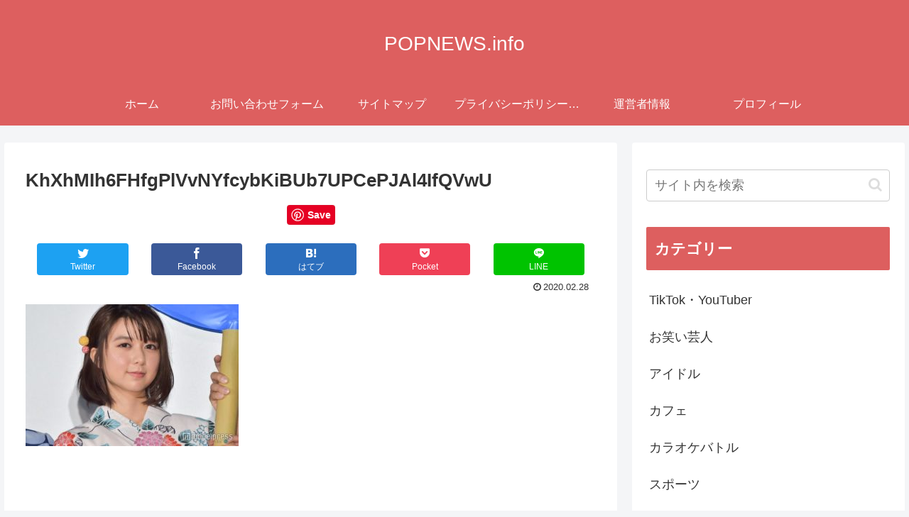

--- FILE ---
content_type: text/html; charset=utf-8
request_url: https://www.google.com/recaptcha/api2/anchor?ar=1&k=6Le1jJwUAAAAAOUrlRv5QkWCC-Lj7uLE6rUfGlD0&co=aHR0cHM6Ly9wb3BuZXdzLmluZm86NDQz&hl=ja&v=PoyoqOPhxBO7pBk68S4YbpHZ&theme=light&size=normal&anchor-ms=20000&execute-ms=30000&cb=2g6siiw12zep
body_size: 49368
content:
<!DOCTYPE HTML><html dir="ltr" lang="ja"><head><meta http-equiv="Content-Type" content="text/html; charset=UTF-8">
<meta http-equiv="X-UA-Compatible" content="IE=edge">
<title>reCAPTCHA</title>
<style type="text/css">
/* cyrillic-ext */
@font-face {
  font-family: 'Roboto';
  font-style: normal;
  font-weight: 400;
  font-stretch: 100%;
  src: url(//fonts.gstatic.com/s/roboto/v48/KFO7CnqEu92Fr1ME7kSn66aGLdTylUAMa3GUBHMdazTgWw.woff2) format('woff2');
  unicode-range: U+0460-052F, U+1C80-1C8A, U+20B4, U+2DE0-2DFF, U+A640-A69F, U+FE2E-FE2F;
}
/* cyrillic */
@font-face {
  font-family: 'Roboto';
  font-style: normal;
  font-weight: 400;
  font-stretch: 100%;
  src: url(//fonts.gstatic.com/s/roboto/v48/KFO7CnqEu92Fr1ME7kSn66aGLdTylUAMa3iUBHMdazTgWw.woff2) format('woff2');
  unicode-range: U+0301, U+0400-045F, U+0490-0491, U+04B0-04B1, U+2116;
}
/* greek-ext */
@font-face {
  font-family: 'Roboto';
  font-style: normal;
  font-weight: 400;
  font-stretch: 100%;
  src: url(//fonts.gstatic.com/s/roboto/v48/KFO7CnqEu92Fr1ME7kSn66aGLdTylUAMa3CUBHMdazTgWw.woff2) format('woff2');
  unicode-range: U+1F00-1FFF;
}
/* greek */
@font-face {
  font-family: 'Roboto';
  font-style: normal;
  font-weight: 400;
  font-stretch: 100%;
  src: url(//fonts.gstatic.com/s/roboto/v48/KFO7CnqEu92Fr1ME7kSn66aGLdTylUAMa3-UBHMdazTgWw.woff2) format('woff2');
  unicode-range: U+0370-0377, U+037A-037F, U+0384-038A, U+038C, U+038E-03A1, U+03A3-03FF;
}
/* math */
@font-face {
  font-family: 'Roboto';
  font-style: normal;
  font-weight: 400;
  font-stretch: 100%;
  src: url(//fonts.gstatic.com/s/roboto/v48/KFO7CnqEu92Fr1ME7kSn66aGLdTylUAMawCUBHMdazTgWw.woff2) format('woff2');
  unicode-range: U+0302-0303, U+0305, U+0307-0308, U+0310, U+0312, U+0315, U+031A, U+0326-0327, U+032C, U+032F-0330, U+0332-0333, U+0338, U+033A, U+0346, U+034D, U+0391-03A1, U+03A3-03A9, U+03B1-03C9, U+03D1, U+03D5-03D6, U+03F0-03F1, U+03F4-03F5, U+2016-2017, U+2034-2038, U+203C, U+2040, U+2043, U+2047, U+2050, U+2057, U+205F, U+2070-2071, U+2074-208E, U+2090-209C, U+20D0-20DC, U+20E1, U+20E5-20EF, U+2100-2112, U+2114-2115, U+2117-2121, U+2123-214F, U+2190, U+2192, U+2194-21AE, U+21B0-21E5, U+21F1-21F2, U+21F4-2211, U+2213-2214, U+2216-22FF, U+2308-230B, U+2310, U+2319, U+231C-2321, U+2336-237A, U+237C, U+2395, U+239B-23B7, U+23D0, U+23DC-23E1, U+2474-2475, U+25AF, U+25B3, U+25B7, U+25BD, U+25C1, U+25CA, U+25CC, U+25FB, U+266D-266F, U+27C0-27FF, U+2900-2AFF, U+2B0E-2B11, U+2B30-2B4C, U+2BFE, U+3030, U+FF5B, U+FF5D, U+1D400-1D7FF, U+1EE00-1EEFF;
}
/* symbols */
@font-face {
  font-family: 'Roboto';
  font-style: normal;
  font-weight: 400;
  font-stretch: 100%;
  src: url(//fonts.gstatic.com/s/roboto/v48/KFO7CnqEu92Fr1ME7kSn66aGLdTylUAMaxKUBHMdazTgWw.woff2) format('woff2');
  unicode-range: U+0001-000C, U+000E-001F, U+007F-009F, U+20DD-20E0, U+20E2-20E4, U+2150-218F, U+2190, U+2192, U+2194-2199, U+21AF, U+21E6-21F0, U+21F3, U+2218-2219, U+2299, U+22C4-22C6, U+2300-243F, U+2440-244A, U+2460-24FF, U+25A0-27BF, U+2800-28FF, U+2921-2922, U+2981, U+29BF, U+29EB, U+2B00-2BFF, U+4DC0-4DFF, U+FFF9-FFFB, U+10140-1018E, U+10190-1019C, U+101A0, U+101D0-101FD, U+102E0-102FB, U+10E60-10E7E, U+1D2C0-1D2D3, U+1D2E0-1D37F, U+1F000-1F0FF, U+1F100-1F1AD, U+1F1E6-1F1FF, U+1F30D-1F30F, U+1F315, U+1F31C, U+1F31E, U+1F320-1F32C, U+1F336, U+1F378, U+1F37D, U+1F382, U+1F393-1F39F, U+1F3A7-1F3A8, U+1F3AC-1F3AF, U+1F3C2, U+1F3C4-1F3C6, U+1F3CA-1F3CE, U+1F3D4-1F3E0, U+1F3ED, U+1F3F1-1F3F3, U+1F3F5-1F3F7, U+1F408, U+1F415, U+1F41F, U+1F426, U+1F43F, U+1F441-1F442, U+1F444, U+1F446-1F449, U+1F44C-1F44E, U+1F453, U+1F46A, U+1F47D, U+1F4A3, U+1F4B0, U+1F4B3, U+1F4B9, U+1F4BB, U+1F4BF, U+1F4C8-1F4CB, U+1F4D6, U+1F4DA, U+1F4DF, U+1F4E3-1F4E6, U+1F4EA-1F4ED, U+1F4F7, U+1F4F9-1F4FB, U+1F4FD-1F4FE, U+1F503, U+1F507-1F50B, U+1F50D, U+1F512-1F513, U+1F53E-1F54A, U+1F54F-1F5FA, U+1F610, U+1F650-1F67F, U+1F687, U+1F68D, U+1F691, U+1F694, U+1F698, U+1F6AD, U+1F6B2, U+1F6B9-1F6BA, U+1F6BC, U+1F6C6-1F6CF, U+1F6D3-1F6D7, U+1F6E0-1F6EA, U+1F6F0-1F6F3, U+1F6F7-1F6FC, U+1F700-1F7FF, U+1F800-1F80B, U+1F810-1F847, U+1F850-1F859, U+1F860-1F887, U+1F890-1F8AD, U+1F8B0-1F8BB, U+1F8C0-1F8C1, U+1F900-1F90B, U+1F93B, U+1F946, U+1F984, U+1F996, U+1F9E9, U+1FA00-1FA6F, U+1FA70-1FA7C, U+1FA80-1FA89, U+1FA8F-1FAC6, U+1FACE-1FADC, U+1FADF-1FAE9, U+1FAF0-1FAF8, U+1FB00-1FBFF;
}
/* vietnamese */
@font-face {
  font-family: 'Roboto';
  font-style: normal;
  font-weight: 400;
  font-stretch: 100%;
  src: url(//fonts.gstatic.com/s/roboto/v48/KFO7CnqEu92Fr1ME7kSn66aGLdTylUAMa3OUBHMdazTgWw.woff2) format('woff2');
  unicode-range: U+0102-0103, U+0110-0111, U+0128-0129, U+0168-0169, U+01A0-01A1, U+01AF-01B0, U+0300-0301, U+0303-0304, U+0308-0309, U+0323, U+0329, U+1EA0-1EF9, U+20AB;
}
/* latin-ext */
@font-face {
  font-family: 'Roboto';
  font-style: normal;
  font-weight: 400;
  font-stretch: 100%;
  src: url(//fonts.gstatic.com/s/roboto/v48/KFO7CnqEu92Fr1ME7kSn66aGLdTylUAMa3KUBHMdazTgWw.woff2) format('woff2');
  unicode-range: U+0100-02BA, U+02BD-02C5, U+02C7-02CC, U+02CE-02D7, U+02DD-02FF, U+0304, U+0308, U+0329, U+1D00-1DBF, U+1E00-1E9F, U+1EF2-1EFF, U+2020, U+20A0-20AB, U+20AD-20C0, U+2113, U+2C60-2C7F, U+A720-A7FF;
}
/* latin */
@font-face {
  font-family: 'Roboto';
  font-style: normal;
  font-weight: 400;
  font-stretch: 100%;
  src: url(//fonts.gstatic.com/s/roboto/v48/KFO7CnqEu92Fr1ME7kSn66aGLdTylUAMa3yUBHMdazQ.woff2) format('woff2');
  unicode-range: U+0000-00FF, U+0131, U+0152-0153, U+02BB-02BC, U+02C6, U+02DA, U+02DC, U+0304, U+0308, U+0329, U+2000-206F, U+20AC, U+2122, U+2191, U+2193, U+2212, U+2215, U+FEFF, U+FFFD;
}
/* cyrillic-ext */
@font-face {
  font-family: 'Roboto';
  font-style: normal;
  font-weight: 500;
  font-stretch: 100%;
  src: url(//fonts.gstatic.com/s/roboto/v48/KFO7CnqEu92Fr1ME7kSn66aGLdTylUAMa3GUBHMdazTgWw.woff2) format('woff2');
  unicode-range: U+0460-052F, U+1C80-1C8A, U+20B4, U+2DE0-2DFF, U+A640-A69F, U+FE2E-FE2F;
}
/* cyrillic */
@font-face {
  font-family: 'Roboto';
  font-style: normal;
  font-weight: 500;
  font-stretch: 100%;
  src: url(//fonts.gstatic.com/s/roboto/v48/KFO7CnqEu92Fr1ME7kSn66aGLdTylUAMa3iUBHMdazTgWw.woff2) format('woff2');
  unicode-range: U+0301, U+0400-045F, U+0490-0491, U+04B0-04B1, U+2116;
}
/* greek-ext */
@font-face {
  font-family: 'Roboto';
  font-style: normal;
  font-weight: 500;
  font-stretch: 100%;
  src: url(//fonts.gstatic.com/s/roboto/v48/KFO7CnqEu92Fr1ME7kSn66aGLdTylUAMa3CUBHMdazTgWw.woff2) format('woff2');
  unicode-range: U+1F00-1FFF;
}
/* greek */
@font-face {
  font-family: 'Roboto';
  font-style: normal;
  font-weight: 500;
  font-stretch: 100%;
  src: url(//fonts.gstatic.com/s/roboto/v48/KFO7CnqEu92Fr1ME7kSn66aGLdTylUAMa3-UBHMdazTgWw.woff2) format('woff2');
  unicode-range: U+0370-0377, U+037A-037F, U+0384-038A, U+038C, U+038E-03A1, U+03A3-03FF;
}
/* math */
@font-face {
  font-family: 'Roboto';
  font-style: normal;
  font-weight: 500;
  font-stretch: 100%;
  src: url(//fonts.gstatic.com/s/roboto/v48/KFO7CnqEu92Fr1ME7kSn66aGLdTylUAMawCUBHMdazTgWw.woff2) format('woff2');
  unicode-range: U+0302-0303, U+0305, U+0307-0308, U+0310, U+0312, U+0315, U+031A, U+0326-0327, U+032C, U+032F-0330, U+0332-0333, U+0338, U+033A, U+0346, U+034D, U+0391-03A1, U+03A3-03A9, U+03B1-03C9, U+03D1, U+03D5-03D6, U+03F0-03F1, U+03F4-03F5, U+2016-2017, U+2034-2038, U+203C, U+2040, U+2043, U+2047, U+2050, U+2057, U+205F, U+2070-2071, U+2074-208E, U+2090-209C, U+20D0-20DC, U+20E1, U+20E5-20EF, U+2100-2112, U+2114-2115, U+2117-2121, U+2123-214F, U+2190, U+2192, U+2194-21AE, U+21B0-21E5, U+21F1-21F2, U+21F4-2211, U+2213-2214, U+2216-22FF, U+2308-230B, U+2310, U+2319, U+231C-2321, U+2336-237A, U+237C, U+2395, U+239B-23B7, U+23D0, U+23DC-23E1, U+2474-2475, U+25AF, U+25B3, U+25B7, U+25BD, U+25C1, U+25CA, U+25CC, U+25FB, U+266D-266F, U+27C0-27FF, U+2900-2AFF, U+2B0E-2B11, U+2B30-2B4C, U+2BFE, U+3030, U+FF5B, U+FF5D, U+1D400-1D7FF, U+1EE00-1EEFF;
}
/* symbols */
@font-face {
  font-family: 'Roboto';
  font-style: normal;
  font-weight: 500;
  font-stretch: 100%;
  src: url(//fonts.gstatic.com/s/roboto/v48/KFO7CnqEu92Fr1ME7kSn66aGLdTylUAMaxKUBHMdazTgWw.woff2) format('woff2');
  unicode-range: U+0001-000C, U+000E-001F, U+007F-009F, U+20DD-20E0, U+20E2-20E4, U+2150-218F, U+2190, U+2192, U+2194-2199, U+21AF, U+21E6-21F0, U+21F3, U+2218-2219, U+2299, U+22C4-22C6, U+2300-243F, U+2440-244A, U+2460-24FF, U+25A0-27BF, U+2800-28FF, U+2921-2922, U+2981, U+29BF, U+29EB, U+2B00-2BFF, U+4DC0-4DFF, U+FFF9-FFFB, U+10140-1018E, U+10190-1019C, U+101A0, U+101D0-101FD, U+102E0-102FB, U+10E60-10E7E, U+1D2C0-1D2D3, U+1D2E0-1D37F, U+1F000-1F0FF, U+1F100-1F1AD, U+1F1E6-1F1FF, U+1F30D-1F30F, U+1F315, U+1F31C, U+1F31E, U+1F320-1F32C, U+1F336, U+1F378, U+1F37D, U+1F382, U+1F393-1F39F, U+1F3A7-1F3A8, U+1F3AC-1F3AF, U+1F3C2, U+1F3C4-1F3C6, U+1F3CA-1F3CE, U+1F3D4-1F3E0, U+1F3ED, U+1F3F1-1F3F3, U+1F3F5-1F3F7, U+1F408, U+1F415, U+1F41F, U+1F426, U+1F43F, U+1F441-1F442, U+1F444, U+1F446-1F449, U+1F44C-1F44E, U+1F453, U+1F46A, U+1F47D, U+1F4A3, U+1F4B0, U+1F4B3, U+1F4B9, U+1F4BB, U+1F4BF, U+1F4C8-1F4CB, U+1F4D6, U+1F4DA, U+1F4DF, U+1F4E3-1F4E6, U+1F4EA-1F4ED, U+1F4F7, U+1F4F9-1F4FB, U+1F4FD-1F4FE, U+1F503, U+1F507-1F50B, U+1F50D, U+1F512-1F513, U+1F53E-1F54A, U+1F54F-1F5FA, U+1F610, U+1F650-1F67F, U+1F687, U+1F68D, U+1F691, U+1F694, U+1F698, U+1F6AD, U+1F6B2, U+1F6B9-1F6BA, U+1F6BC, U+1F6C6-1F6CF, U+1F6D3-1F6D7, U+1F6E0-1F6EA, U+1F6F0-1F6F3, U+1F6F7-1F6FC, U+1F700-1F7FF, U+1F800-1F80B, U+1F810-1F847, U+1F850-1F859, U+1F860-1F887, U+1F890-1F8AD, U+1F8B0-1F8BB, U+1F8C0-1F8C1, U+1F900-1F90B, U+1F93B, U+1F946, U+1F984, U+1F996, U+1F9E9, U+1FA00-1FA6F, U+1FA70-1FA7C, U+1FA80-1FA89, U+1FA8F-1FAC6, U+1FACE-1FADC, U+1FADF-1FAE9, U+1FAF0-1FAF8, U+1FB00-1FBFF;
}
/* vietnamese */
@font-face {
  font-family: 'Roboto';
  font-style: normal;
  font-weight: 500;
  font-stretch: 100%;
  src: url(//fonts.gstatic.com/s/roboto/v48/KFO7CnqEu92Fr1ME7kSn66aGLdTylUAMa3OUBHMdazTgWw.woff2) format('woff2');
  unicode-range: U+0102-0103, U+0110-0111, U+0128-0129, U+0168-0169, U+01A0-01A1, U+01AF-01B0, U+0300-0301, U+0303-0304, U+0308-0309, U+0323, U+0329, U+1EA0-1EF9, U+20AB;
}
/* latin-ext */
@font-face {
  font-family: 'Roboto';
  font-style: normal;
  font-weight: 500;
  font-stretch: 100%;
  src: url(//fonts.gstatic.com/s/roboto/v48/KFO7CnqEu92Fr1ME7kSn66aGLdTylUAMa3KUBHMdazTgWw.woff2) format('woff2');
  unicode-range: U+0100-02BA, U+02BD-02C5, U+02C7-02CC, U+02CE-02D7, U+02DD-02FF, U+0304, U+0308, U+0329, U+1D00-1DBF, U+1E00-1E9F, U+1EF2-1EFF, U+2020, U+20A0-20AB, U+20AD-20C0, U+2113, U+2C60-2C7F, U+A720-A7FF;
}
/* latin */
@font-face {
  font-family: 'Roboto';
  font-style: normal;
  font-weight: 500;
  font-stretch: 100%;
  src: url(//fonts.gstatic.com/s/roboto/v48/KFO7CnqEu92Fr1ME7kSn66aGLdTylUAMa3yUBHMdazQ.woff2) format('woff2');
  unicode-range: U+0000-00FF, U+0131, U+0152-0153, U+02BB-02BC, U+02C6, U+02DA, U+02DC, U+0304, U+0308, U+0329, U+2000-206F, U+20AC, U+2122, U+2191, U+2193, U+2212, U+2215, U+FEFF, U+FFFD;
}
/* cyrillic-ext */
@font-face {
  font-family: 'Roboto';
  font-style: normal;
  font-weight: 900;
  font-stretch: 100%;
  src: url(//fonts.gstatic.com/s/roboto/v48/KFO7CnqEu92Fr1ME7kSn66aGLdTylUAMa3GUBHMdazTgWw.woff2) format('woff2');
  unicode-range: U+0460-052F, U+1C80-1C8A, U+20B4, U+2DE0-2DFF, U+A640-A69F, U+FE2E-FE2F;
}
/* cyrillic */
@font-face {
  font-family: 'Roboto';
  font-style: normal;
  font-weight: 900;
  font-stretch: 100%;
  src: url(//fonts.gstatic.com/s/roboto/v48/KFO7CnqEu92Fr1ME7kSn66aGLdTylUAMa3iUBHMdazTgWw.woff2) format('woff2');
  unicode-range: U+0301, U+0400-045F, U+0490-0491, U+04B0-04B1, U+2116;
}
/* greek-ext */
@font-face {
  font-family: 'Roboto';
  font-style: normal;
  font-weight: 900;
  font-stretch: 100%;
  src: url(//fonts.gstatic.com/s/roboto/v48/KFO7CnqEu92Fr1ME7kSn66aGLdTylUAMa3CUBHMdazTgWw.woff2) format('woff2');
  unicode-range: U+1F00-1FFF;
}
/* greek */
@font-face {
  font-family: 'Roboto';
  font-style: normal;
  font-weight: 900;
  font-stretch: 100%;
  src: url(//fonts.gstatic.com/s/roboto/v48/KFO7CnqEu92Fr1ME7kSn66aGLdTylUAMa3-UBHMdazTgWw.woff2) format('woff2');
  unicode-range: U+0370-0377, U+037A-037F, U+0384-038A, U+038C, U+038E-03A1, U+03A3-03FF;
}
/* math */
@font-face {
  font-family: 'Roboto';
  font-style: normal;
  font-weight: 900;
  font-stretch: 100%;
  src: url(//fonts.gstatic.com/s/roboto/v48/KFO7CnqEu92Fr1ME7kSn66aGLdTylUAMawCUBHMdazTgWw.woff2) format('woff2');
  unicode-range: U+0302-0303, U+0305, U+0307-0308, U+0310, U+0312, U+0315, U+031A, U+0326-0327, U+032C, U+032F-0330, U+0332-0333, U+0338, U+033A, U+0346, U+034D, U+0391-03A1, U+03A3-03A9, U+03B1-03C9, U+03D1, U+03D5-03D6, U+03F0-03F1, U+03F4-03F5, U+2016-2017, U+2034-2038, U+203C, U+2040, U+2043, U+2047, U+2050, U+2057, U+205F, U+2070-2071, U+2074-208E, U+2090-209C, U+20D0-20DC, U+20E1, U+20E5-20EF, U+2100-2112, U+2114-2115, U+2117-2121, U+2123-214F, U+2190, U+2192, U+2194-21AE, U+21B0-21E5, U+21F1-21F2, U+21F4-2211, U+2213-2214, U+2216-22FF, U+2308-230B, U+2310, U+2319, U+231C-2321, U+2336-237A, U+237C, U+2395, U+239B-23B7, U+23D0, U+23DC-23E1, U+2474-2475, U+25AF, U+25B3, U+25B7, U+25BD, U+25C1, U+25CA, U+25CC, U+25FB, U+266D-266F, U+27C0-27FF, U+2900-2AFF, U+2B0E-2B11, U+2B30-2B4C, U+2BFE, U+3030, U+FF5B, U+FF5D, U+1D400-1D7FF, U+1EE00-1EEFF;
}
/* symbols */
@font-face {
  font-family: 'Roboto';
  font-style: normal;
  font-weight: 900;
  font-stretch: 100%;
  src: url(//fonts.gstatic.com/s/roboto/v48/KFO7CnqEu92Fr1ME7kSn66aGLdTylUAMaxKUBHMdazTgWw.woff2) format('woff2');
  unicode-range: U+0001-000C, U+000E-001F, U+007F-009F, U+20DD-20E0, U+20E2-20E4, U+2150-218F, U+2190, U+2192, U+2194-2199, U+21AF, U+21E6-21F0, U+21F3, U+2218-2219, U+2299, U+22C4-22C6, U+2300-243F, U+2440-244A, U+2460-24FF, U+25A0-27BF, U+2800-28FF, U+2921-2922, U+2981, U+29BF, U+29EB, U+2B00-2BFF, U+4DC0-4DFF, U+FFF9-FFFB, U+10140-1018E, U+10190-1019C, U+101A0, U+101D0-101FD, U+102E0-102FB, U+10E60-10E7E, U+1D2C0-1D2D3, U+1D2E0-1D37F, U+1F000-1F0FF, U+1F100-1F1AD, U+1F1E6-1F1FF, U+1F30D-1F30F, U+1F315, U+1F31C, U+1F31E, U+1F320-1F32C, U+1F336, U+1F378, U+1F37D, U+1F382, U+1F393-1F39F, U+1F3A7-1F3A8, U+1F3AC-1F3AF, U+1F3C2, U+1F3C4-1F3C6, U+1F3CA-1F3CE, U+1F3D4-1F3E0, U+1F3ED, U+1F3F1-1F3F3, U+1F3F5-1F3F7, U+1F408, U+1F415, U+1F41F, U+1F426, U+1F43F, U+1F441-1F442, U+1F444, U+1F446-1F449, U+1F44C-1F44E, U+1F453, U+1F46A, U+1F47D, U+1F4A3, U+1F4B0, U+1F4B3, U+1F4B9, U+1F4BB, U+1F4BF, U+1F4C8-1F4CB, U+1F4D6, U+1F4DA, U+1F4DF, U+1F4E3-1F4E6, U+1F4EA-1F4ED, U+1F4F7, U+1F4F9-1F4FB, U+1F4FD-1F4FE, U+1F503, U+1F507-1F50B, U+1F50D, U+1F512-1F513, U+1F53E-1F54A, U+1F54F-1F5FA, U+1F610, U+1F650-1F67F, U+1F687, U+1F68D, U+1F691, U+1F694, U+1F698, U+1F6AD, U+1F6B2, U+1F6B9-1F6BA, U+1F6BC, U+1F6C6-1F6CF, U+1F6D3-1F6D7, U+1F6E0-1F6EA, U+1F6F0-1F6F3, U+1F6F7-1F6FC, U+1F700-1F7FF, U+1F800-1F80B, U+1F810-1F847, U+1F850-1F859, U+1F860-1F887, U+1F890-1F8AD, U+1F8B0-1F8BB, U+1F8C0-1F8C1, U+1F900-1F90B, U+1F93B, U+1F946, U+1F984, U+1F996, U+1F9E9, U+1FA00-1FA6F, U+1FA70-1FA7C, U+1FA80-1FA89, U+1FA8F-1FAC6, U+1FACE-1FADC, U+1FADF-1FAE9, U+1FAF0-1FAF8, U+1FB00-1FBFF;
}
/* vietnamese */
@font-face {
  font-family: 'Roboto';
  font-style: normal;
  font-weight: 900;
  font-stretch: 100%;
  src: url(//fonts.gstatic.com/s/roboto/v48/KFO7CnqEu92Fr1ME7kSn66aGLdTylUAMa3OUBHMdazTgWw.woff2) format('woff2');
  unicode-range: U+0102-0103, U+0110-0111, U+0128-0129, U+0168-0169, U+01A0-01A1, U+01AF-01B0, U+0300-0301, U+0303-0304, U+0308-0309, U+0323, U+0329, U+1EA0-1EF9, U+20AB;
}
/* latin-ext */
@font-face {
  font-family: 'Roboto';
  font-style: normal;
  font-weight: 900;
  font-stretch: 100%;
  src: url(//fonts.gstatic.com/s/roboto/v48/KFO7CnqEu92Fr1ME7kSn66aGLdTylUAMa3KUBHMdazTgWw.woff2) format('woff2');
  unicode-range: U+0100-02BA, U+02BD-02C5, U+02C7-02CC, U+02CE-02D7, U+02DD-02FF, U+0304, U+0308, U+0329, U+1D00-1DBF, U+1E00-1E9F, U+1EF2-1EFF, U+2020, U+20A0-20AB, U+20AD-20C0, U+2113, U+2C60-2C7F, U+A720-A7FF;
}
/* latin */
@font-face {
  font-family: 'Roboto';
  font-style: normal;
  font-weight: 900;
  font-stretch: 100%;
  src: url(//fonts.gstatic.com/s/roboto/v48/KFO7CnqEu92Fr1ME7kSn66aGLdTylUAMa3yUBHMdazQ.woff2) format('woff2');
  unicode-range: U+0000-00FF, U+0131, U+0152-0153, U+02BB-02BC, U+02C6, U+02DA, U+02DC, U+0304, U+0308, U+0329, U+2000-206F, U+20AC, U+2122, U+2191, U+2193, U+2212, U+2215, U+FEFF, U+FFFD;
}

</style>
<link rel="stylesheet" type="text/css" href="https://www.gstatic.com/recaptcha/releases/PoyoqOPhxBO7pBk68S4YbpHZ/styles__ltr.css">
<script nonce="FypwOI0quWVGnSVQD3vDpQ" type="text/javascript">window['__recaptcha_api'] = 'https://www.google.com/recaptcha/api2/';</script>
<script type="text/javascript" src="https://www.gstatic.com/recaptcha/releases/PoyoqOPhxBO7pBk68S4YbpHZ/recaptcha__ja.js" nonce="FypwOI0quWVGnSVQD3vDpQ">
      
    </script></head>
<body><div id="rc-anchor-alert" class="rc-anchor-alert"></div>
<input type="hidden" id="recaptcha-token" value="[base64]">
<script type="text/javascript" nonce="FypwOI0quWVGnSVQD3vDpQ">
      recaptcha.anchor.Main.init("[\x22ainput\x22,[\x22bgdata\x22,\x22\x22,\[base64]/[base64]/MjU1Ong/[base64]/[base64]/[base64]/[base64]/[base64]/[base64]/[base64]/[base64]/[base64]/[base64]/[base64]/[base64]/[base64]/[base64]/[base64]\\u003d\x22,\[base64]\\u003d\x22,\x22azhudUHDsi/DjlPCucK9wrHCj0HDp8OdYMKLZ8O9EDYbwroZJE8Lwqoowq3Cg8OCwqJtR2LDucO5wpvCmn/Dt8OlwpVleMOwwrRuGcOMaj/CuQVJwq1lRnnDuD7CmQvCsMOtP8KPC27DrMOYwojDjkZ6w5bCjcOWwqDCqMOnV8KKN0ldMMKPw7hoNybCpVXCqWbDrcOpMXcmwpl4QAFpZ8KmwpXCvsOBe1DCnx0XWCwNAH/DlVkYLDbDu2zDqBpHJl/Cu8OlwojDqsKIwqXCi3UYw6XCn8KEwpcPDcOqV8KNw4oFw4RCw5vDtsOFwqliH1NVUcKLWgcow755wqNTfil3QQ7CukjCtcKXwrJGOC8fwr7CusOYw4oPw4DCh8OMwr0aWsOGYGrDlgQ4anLDiEHDvMO/wq0ywrhMKRpBwofCnit1R1l9csORw4jDszrDkMOAJcO7FRZVU2DCiGHCrsOyw7DCuzPClcK/L8KUw6cmw5bDjsOIw7xVFcOnFcOpw7rCrCVgJwfDjBDCsG/DkcKpQsOvIQoNw4B5G0DCtcKPPcKOw7clwoQmw6kUwo/[base64]/[base64]/DjX7Ct8Kcwr9Fw7zDrMOfSsOrQsKEwpUPwosTEz/[base64]/CmsKbX8O3RMKtGsKRGsOew41lw7zCj8KRw4LDs8Oww6TDtsO+YgJzw6NRScOcODLDsMOra3zDumEVC8KmT8KbXMKpw69Qw64uw6x/[base64]/[base64]/DtsObdcKPFGAoQB88w5NuwrJJVsOpw4AaRzhiGcO4RMOWw5XDhjjClsKXwpnDrB/DpRvDj8K9JMOYwqhjVMKkX8KcVDzDoMOmwqXDj2JzwrLDiMKqfzLDlcKpwqDCpyXDpcKsXVM6w6VXBsO8wqsCw7nDlxTDph88V8OvwqAjFcKQTWPChgtgw4XCjcOWJcKgwo3ClHjDrMOZIhjCpz7DicOBGcOoTMOHwoTDhcKfDcOBwoXCocKfw6/[base64]/[base64]/w79AOMKDwoc0MTTCnVHCokRswqlhw5XCqhrDgcKRw4jDgQzCthvDrAUhLsKwV8KWw5h5Vl3Co8OzK8KOw4PDjxcEw4LDosKPUxNWwosnWsKIw55Mw5DDpQbCp3/Dj37DoQc+w7lrIRLCpUjCksK0wpNSUm/Ds8KcNUUgwpnDp8OVwoHDnhBfMsK8woF5w4M3AcOiAcOTfMKXwpIlNMOZXsKdTcO6wojCs8KfRSULdTsvPwZ6w6U7wpvDssKVT8OmZiDDgMKEQUUfWMOcHcO/w5zCqMOEVFohwrzCnjfCmF3CiMOTw5vDrx9Aw5I/CTnChEbDpcKVwrkpLj9/IhrDplfChSfCjMKYTsKDwq/[base64]/CrcKELsKINBgXw6LCmEzDmQjCvsK+w6rCjjAHa8Opwr0kV8KKWQLCiE/[base64]/Z1DCuSMoDMKLCzYOA1ZgWhJ6GsOyw5bCv8Kkw6hzw6McN8K5PcO1wrZ6wr7CgcOKFgMWPgzDr8Onw7p4RcOdwp3ChmlNw6rDhB3DjMKHE8KTw4RKP04/LA1dw4pvehDDs8KwJsOpVMK/ZMKowr7Dq8OJcVp9Ch/[base64]/DtDI3KwA6wroCLyk2YRTCh8OzGMOkPw9PQDzDgMKvPlzDlcK9XGzDgcOyA8OZwoM/wr4uTDvCgMKRwqHCnMOBw6bDv8K/wrzChMKDwofCscOgc8OgfiDDjlDClMOuA8OMwo0AWwcVF2/[base64]/wq/[base64]/CiWjDshU8wqwEw6jCryElwr14wqDCk17CojFKLnt9Sidyw5DCjsObKMKIQR4TacObwrjCj8OEw4PCvsOawqoNEzrDgRMsw7IkQcOJwrPDgWzDu8Ohw7wvw4/[base64]/dsKgwqIFEDt1w7Bxw691wrhiUHHCjMOBQwPDv2FBTsK/w5rCoh95cm7CiBjDnMORwo0hwo9fcjRcJMK9wqJIw7Uww4xxdFhFQMOywr12w6zDm8OJMMOUZ0ZPdMOvNxBicynDiMOSJcONFcOGc8K/w4nCrcO4w6oWw74Aw6DCqkpGNWZbwpnDtMKPwrZWw7cTDScbw6vCpVbDtMOBR1nCpsObw4nCvgnCpWfChMKAOMOSH8OxHcOxw6JSwqJ8SUjCn8OrJcOqLSh8fcKuGsOzw6zCrsOlw7dBRELDn8Olwq9AEMOJw5/DnAzDl05Qwo8Uw78UwoLCoFZ/w5rDs0vDnMOCZg0NM2wMw6DDmhgrw5RdZnw1RxZzwoN2w7HChQfDpyjCoX5Vw5MwwoZow5R5QcO4I2bDiFzDnsKPwp9VUGdSwrvCswwbBsK1UsKpf8KqNUMiNcK5Jil2woEJwrRkEcOGw6TClMKcSMOXw4rDlGxtcH/CmXPDmMKPb0jDhMO8ehJzHMOOwoEUF0bDm2vCjwHDisOFLkTCt8O2woV7FQc7K1vDnSDCrcOxEhETw611ODfCvsKOwpdSwog8Y8KNwogfwrjCo8K1w7QAHwMlVTHChcK5V03Dl8Kfwq7CrsOEw7IdLcKLQ3ZMLUbDlcOQw6h5EXvDo8KnwqhuOxY/wottDADDtlLCj00MwpnDu0PDp8OPHsKew59uw6lXCGMeYXEkw5vDiktRw73CgQLCiwk/RjXChcOdYVzCjMOYR8O7w4MWwonChXFgwp8Hwq59w7/Cq8ORamLCh8Knw6LDmy7CgcOyw5TDlMKYBMKPw7jDsT05L8OCw4l9AFUiwoTDhgvDjycfL1/CiwzCpXVeKcOeEh84wqAaw7ROwoHDmzzDiBDCt8KeaHpoS8O3fz/[base64]/[base64]/CnsKIL8OywovDqcKeUFDCqsO0w4jCtcKiwoZ7V8OmwrDDmDPDmRbCssOhw5bDmFjDgnQJJ0giw68AH8OrJcKDw4tUw6U1woTDi8Obw6IOw7zDkkQmw4g+asKVCizDoipAw6Z2wqZfGB3Coigiwqw3TMOIwos/OMO0wo0pw715QsKCBnA4Y8KxBsK6cF4rw70gdHvDhMOyCMKww6vDsQXDvXvCqsOpw7bDg1BMdsO9w4HCjMOjacKOwo9zwpvDusO5VMKVYMOzw5XDksO/[base64]/[base64]/MmzCiX/DpMOCfD/CgcKFGMOQQMKjw6NMB8KiZsOtURVpEMOowoBWUEbDkcOAUsOIO8K/VWXDu8KJw4PDq8OwP3/[base64]/[base64]/fsOWw4HDgMOowqAEw6/CuVXCl8OeTMK/JH5qfHLClMK8w5rDv8KuwpXCtzTDu2ARwrEyAcKmwpLDjmTCsMKNQsKHQDDDr8Ole31UwpXDnsKPGGbCtxE0wq3DslsAE288N0Rnwoc9cS1Ow7TCnxZsamPDgE/Cq8O+wqIww4XDgMOzO8OLwpUJwoHCrBtowobDvUTClFJGw4Znw592YMKjS8O4cMK7wq5Mw67CjWN8wonDiR9sw6Aow5tmJMOJw6ACP8KcccOZwpRDNMK6KXXCjSbDk8KFw5wXKcORwqHDuVXDlsKYLsO+N8KnwoYLETFxwqJzwqzCj8O4wpRQw4xRK2RdHk/CtMKjTcOew4fCs8KowqJPwqEMUMK2HnjCuMOmw7jCp8OYwrUmNcKbQSzCkcKzwrvDvHZ+OcKzLCTDnFXCtcO0P0g+w4IdNsO1wpDCnkR2AXZ4wrHCihfDv8KSw5vCpR/Ct8ObDBvDlmU6w5tAw7HDkWzCtcOTw4bCqMOWbk4BKcOkXF09w5TCscONITgPw4hHwrbCv8KjekRlK8O4w6YyBsKsYy8zw5zClsOnwqQ0EsOQf8Knw79qw5EoPcOkw4E5wprCk8O8ABPCuMK4w4Vlw5Nuw4nCocOjB1FBBMOjKMKBKF/Dli/DrMK8woskwoFUwrzCnUYCSnPCl8KGwo/DlMKdw6PCgAoyR0Ylw60Hw6HCvE9fIGTCo1fDnsOGw5jDvnTCmMOkKz7Ci8K/[base64]/[base64]/wqR/eMO1L8OMCcO8MjzCtTLCgjXCjsOWIETClsOgYUDCqcOWFcKVasKnGcO6w4HDkTbDp8KywpYVDcKFe8OfHXcfeMOiw4fCh8KUw7oFwq3DpjzCvsOhEzPCm8KUXUVuwqrDvsKawqkkw4rDgTbCoMO/wrxAw4TCvMO/KMKZw4xic2IBGmrDpcKqGcK/wpHCvnbDi8OUwoLCv8Kkw7LCmnA8DT/Ck1fCv3IaNAlCwq9wZ8KeFF95w5zCoUjDl1bCi8KxN8K+wqEmTMORwpXDo2XDmDZEw5TCncK7Xl0aworCsU10JMKxGHDCnMOJE8OMw5haw5Imw5kRwp/DtmHCpsKZw4V7w4nCqcOvw5lcZDbCmQPCpMOHw5EWw5bCpHrCk8O6wo7CuHxcXsKQw5ZAw7MQwqxHTlPDnVNWfSfClsOAwqbCukVmwqMOw7pzwq7CmMObVcKWMF/[base64]/N8O3JW/[base64]/UMKEwqDCsRpjw6c6w4rCryIyw4hhw7XCscO8Ky/CmDhhNMObwoJFw7EXw5vCgnLDk8KMw7UQNkBdwpgNw4law5ExKFgMwp/DpMKvIMOWw4TCm0sLwoJlXjI1w4/Ck8Kbw5ttw73Dhhcaw4PDlyB9TsOJEsOiw77CkV9NwpTDsw09K3PCgT0iw7Aaw4zDqj1vwpgFLgPCu8O/wojCnFrCiMOAwrgsV8K6csKVUwoCw5PDmgXCk8KdayFwPTkVTgLCj1sEGGN8wqIfbEEJZ8Kww64Kwq7Cg8KPw6zCkcOtXjobwqPDgcOvNXdgw6TDu1lKVsK0Qic5VQ/Dn8Ouw5nCscOAUMObJW4Ywrh7DxHCvMOFAWPCjcO7B8KMdm7CjMKOFTgpAcOWSELCmMOMbMKxwqfChSNQwo/CuEQhAMOsPMOlHXQswrDDtSNdw6pbHRczEkENE8K/Z0Q0w74Nw5zChzYFRCLCiDrCsMKbeH8Iw44swql8NsKxIE5hwoDDhsKUw6Yrw6TDl3HDuMOuIgwYbR87w68Qf8KRw5/[base64]/[base64]/DrcKAPsOWwq3CtEdWwr7CmXwMw69zw6sxw6EFDMOjNcOcwo8acsOnwoweSTJ1woQuUmdrw7MTA8O5wqjDrzLDnsKVwqvClxnCngXDksOPVcOOSsKowqF6wo47H8KVwpYYGMKFwpsMwp7DrnvCoTl8fkHCuSpiH8OcwqfDmMO5AF/Chkkxw44fwoBqwrzCr09VD3vDlcKQw5Apwq7CosKKw7tKEFhpwqHCpMO2wr/DrMOHwr8zRMKhw6/DncKVF8OlBcOIJyFxGsKZw6zChhpdwr3DpHBuw4VYw7rCsApwN8OaN8K2EMOhXMO5w6NYB8OgDADDocOOC8Ogw58Pex7DjsKWw73Cvz7Dry1XfCp0RFM2wqDCvFjDrwjCqcOkJ3nDhj/DmV/DmjvCocKCwpg3w6EIYl4NwqjCgmINw4rDt8OBwrPDu11uw67DnWtqdgZNw7xIeMKqw7fCjGXDhx7DvsKyw6lRwqZABsO+w6/CuX8sw4hBeXk2w4oZKB4HFEktwr41ScKwM8OaHnkEA8K1dCPCmkHCohXCisKvwofCp8KNwp5AwqNtTcObUMKvFiYqw4dLwqlccgvDvMO7cWtbwq7Du1/CnhDDnmvCnB7Dl8OHw6Few7Jgw6xyMUTCjF3Cmi/[base64]/CmMKQBsKvw7LChG7CkMOmE8OMO8KIRmtYw6chR8KJP8ORK8KUw5nDqDDDpMKMw4gtAcOTO1jDpW9UwoAVbcOlNwUfacOVwplCU0PCr0nDlX3CoVHCimllwoghw6rDuzDDjg8wwql4w7vCtg7Dv8O9dwXCg1fClcOCwp7DvMKcN0/DksK7w4Fnwp3Dg8KFwo3DqSZoBikOw7dWw6MOIw7CjTAhw4HCg8OITBMpAsK9wqbCgncew6JnQcOJwq0OSl7CtmjDisOkFcKRWl5ZScKBw78BwqzCoypSPGA3CABxworDpggLw6UUw5oZEnLCrcOdwpXCkVs4dMK2TMO8w7AbYk9iw6lKKMK/dMOuYUgeYgfDoMKaw7rCtcKVJcKnw6DCphcLwofDj8KscMKEwq1nwr/DgTsww4DCqcOTdcKlL8KYw6/Dq8KyKsOiwqxaw63Dp8KWTwAYwq3Dhn5Vw5gaH01HwpDDmg/CpljDhcO+YgjCusKNdWNHQyQKwoVQMRI0UsOkUHx8FV4ULxVCGcOAKMK1IcKSN8KSwpwFH8OEAcOGc13DocOuA0jCuxzDh8O4W8OGfUVsb8KIYFPCisOpQsOZw7p0fMONZ0TCul5zRMKSwpLDnV3Do8KOIwIkNTnCqTJhw5MwW8KSw4fDuRFYwoUCwp/DvxPCr3HDo2bCtcKdwpNWZMKWBsKfwr1VwoTDpDnDkMK+w6PDtMOSDsKTfcOUHT1qwrfCuAbDnRrDhVgnw4hSw6bCjcOXw6JSC8KRQMOUw7vDgsKNecKhw6XCs1rCrlTCrj7CgxFgw59eJcORw5hNdH0KwpPDqV5rfT/DmiDCscO0bENzw6PCjSTDhi80w6BEw43CucOYwr5AUcOgJMObeMO2w6QhwojCrwQ2BsK3B8KKw7nCs8KEwq/DpMKaXsKvw4rCg8Ojw6vChsK1w70TwqtNTCkQEMK0w5HDo8OUHGh4HFkUw6wuGDfCn8OoPcOGw77Dl8Opw7nDkMOLMcOpAyDDlcKPIMOJZT/[base64]/DlEDCuzVmcR9RN8KIO1fDmDQQwrLCpMOaM8KFwroDGcKPwpLDrMKPwoolwozDlsOtwr7CrsKZVsKWPzDCmcK4wovCiwPCpWvDv8KpwrvCpyFXwrtvw5NlwpXClsOFdTgZZSfCucO/[base64]/Cilskw5J9wrJTPjTDl8KcNXY7DH9+wqTDoTtfwq3DlMK0fXrCucKAw5PDnEPDrE/Di8KNwrbCtcKSw58aQsOEwpfCh2rCnEDCjlHClSNHwrVLw6nDgDXDix8kJcKjZsKUwo9Jw6RhO1fCtBx4wr4PMcKsHlBOw6N+w7Zew4twwqvDoMOowp/CtMK9wrR6w4Muw6/[base64]/Ds8KWw74EX8OGw5peEC/DmFfCvkfCglPDoSk2LmvDrcKVwpLCvsOMwp3Dgj5vSWrCvVJ9U8Ogw7vCrMKjw5/CkwTDkA08V1A7FHJibEzDgEDCtcK6wp3CjsKgLcOVwq3Dk8KBeGPCjDLDiXLDscOZJMOBwozDicKyw7XCvMKkAiJLwqJ9wrPDpH1KwpLCusOTw7MYw6B3wpzCvsOeQCbDq3LDvMO/wpo0w4UHeMKnw7nDgFLDr8Oww7/DhcK+WgrDqsOsw5LDpwXCi8KGckTCgCkBw6fDoMOjwqomAMORw73CjHpnw5p7w6DCgcOGQsO8CgjCiMO4WHLDnHk1wrrDvAMVwpo1w44LbjbDtEVJw5Vhwpg7wo0iw4d2wpdGHkzCi2/[base64]/[base64]/ScOjWgJfSsOOwrTCqMOPw7hTCcOVw7/DqBo9wpHDvMOCwrnDocKhw6stw5nCtlTDrzDCnsKUwqvDoMOhwpbCrMOcw5DClcKZTlEvG8KDw7RVwrUMZULCoFnCl8K4wrnDh8OlMsKxw5nCpcO2AGoFfggkcMKeTMOMw7bDh2XCrDkswo/ClcK1w7XDqQfDm3XDrhTDtXrCiCIpw7kGw7QJwoAOwr7ChmRPw61UwojCi8O3AMKqw40TUMKnw4HDiUfCuj1HUXMOIsKCdBDDnsK/w78mAA3Cj8ODK8KvGk5rwpMMHEZIHzYNwoZDVEw4w5MXw7d6HcKYw6AzfMOXwpPColJ7UMKLwqLCs8O8YsOqbcOyR1HDv8KRwpwsw5x5wqV/[base64]/w5/CnMOIw5jDjE9ew6IjwpLCihzDnCJgbsKKw67DisKlwpwqbSbDvBHCg8KdwqR0w7kewrRLw5gPwrd8JSzCgWoGJQc0bcK2RmbCj8OLAXfDvGYdPCl3w6IJw5fDoS8Fw685GzDCnRNDw5PDnQNYw6PDu1/[base64]/[base64]/KEfDkMO/C1LCmCZKEwdFacKpwrvDs8KBwr7DujE2CcKHNl7Dk0ULwolJwp3ClcK4MidKKsK9ZsO8WBfDhw/CvsOGLVgvfFM6w5fDkmjDgyXCtzzDp8KgDsKZB8OdwrHCmMO3EDp2wrjCucOqOgNEw6TDhsOKwrfDu8O3WMK9a3R4w6YXwoszwo/[base64]/DlsKdFsKxREB4w5fDmxoSTcKawp8Aw61Yw7wEbDYzesOow6BpB3Bqw4QVwpPCmVJsIcOufxEUIlbCrnXDmRB9wpF+w5PDvsOEG8Kja19UMMK/[base64]/w6jDuMOZNsO9w7VSwp7CmsO/wq/DsMKaw4PDrA7CnjLDhERHKcK5McOadRBgwoVUwp5QwqHDu8O6PWLDswlnF8KBPzjDiAYtOcOHwp3CpcOowr7ClcORK2/[base64]/QsKIMWR5w6gGwo3CrMOYw4BCwqoywpMueVTCp8KYwrrDhsO0woolDsK9w6DDjit6wo7DmsK2w7HChw0yVsKKw5ABU2J1IMKBw5jDlMKCw69ZUHJew7M3w7PDhR/CsxdfVcONw6XDpgDCvsKMOsORXcOXw5JpwppyQA8Ew5DDnVnCkMO4a8Oew4p+w4dSTcOMwqJ4wpfDlyYAbTMkf0V1w6V+esK2w6lrw7zDrsOyw6I2w5vDpTjDksKlwonDhxjDvC83w7F3cWLDhRIfw7LDuFPDnzPCtsOPw5/Cn8KoUMOHwqlPwqYiUnx2QUN9w7ddw6/DulHDjsOvwqTClcKXwq3DkMKxW1lGFRYWBRZgJU3DhsKTwoshwpNUIMKVTsOkw77Cq8OUNsO/woHCj0woNcOFCivCrXglwrzDi1vCrkAVHcKrw6gAw5nCsxNeOwXDqMKew4gHBsKqw7rDvcOFWcOmwrwlThTCsUPDqhJ1w6/[base64]/w6pyw5PCuMK7w5suD8Ogwo/[base64]/wqNQXTfClcO2QS9HwqnCncO7wph+w7wnwp7CpMOHYgItTcOIRcOewpfCpsKKaMKKw619MMONwq/CjQEGK8OOWsOXUsOpMcKYLzLCscOuTl1wFTBkwpdSNDFaHsKQwqhdWjBOw6c0w6DCpw7DikxSwplKbS/[base64]/DvcOCw4HDg3TDnG/DgMO1f8ObaHFKw5QzHQEuIsKlw7wXP8O9w5nCtcOSMnIJYMK9w67ClU1owpTCvgPCjyI4w6RmFiEow4jDumhdVD3Cqj5HwrzCqSbCoyoLw5RKKsOUwoPDhxjDjcOUw6QWwqjCtmp2wpNVd8OzY8KFbMOBXVXDqiZFTXIUBMO+IAo6w5PCvH/DmcOrw5zChMKJXRgtw5JOw7pZYFwMw6zDhgXCgcKpLXXCnTvCl2PCtsONB3EFRG47wqvCt8OvcMKZw4LCnsOTK8O2IMKZRRDDrMOWFEbDoMOWNws0w6oaTjMVwpBbwpNaH8O/wowyw4vClcOWwoQNEE7CmUVjD3bDv1jDpsKCwp3DtsOkFcONw63DgFdLw69tRMKNw4p+cU7CtsKGa8KBwrciwoUEVWg/GMO5w5jCnMOCaMK6esOQw4zCqT9yw4/CpsKkF8K4BS/[base64]/Dv1spw7sLwq99w4ZGw6bDjsOFw4/DmsKlYjfDlQIOWjdVVEEBwpxuw5opwrlhwohNFFjDoUDCjMKqwp0twr19w4zCllsQw5LCmwfDrsK8w7/CkwrDjBLCrsO+Oz5mLMOWw6d6wrjCoMO1wqwywr9Lw6ovWsO3wrrDlMKMMVTDlsOvwosZw6/DuxAuw5XDv8K0c1oQUzHCiSFpRsOzCEfDmsK1w7/CmAHCrcOHw5XCmcKdwrQpRMKhQ8KJB8O6woTDu2NpwoYFwqLCqWU2N8KEccKpSjbCukAKOMKfwobDu8OVFxUqCG/CimnCmVbChlg6GcK4bMKlQU/CjlnDoAfDpyfDlcONU8OSw7HCtsOhwqxmYQHDn8OELcOdwqTClcKKEsKMYzlRQW7Dv8OsEcO1HHscw6g5w5/CsjJww6XDscKswq0Sw68CdHQaLgNAwoRAwpvCgXktT8KRw5TCogojIgXDpgpzF8KCR8OVbjfDocKAwoY0AcKSJAdxw4QRw7HCgMO5JTjDqUnDrsKROVUNwrrCpcKaw5XCt8OOwqTCtDsew7XChz/CjcOhMkB1eyQUwqjCn8OPw5jCpcKBwpIuUy0gZ00Gw4DCt0/DtQnChMO6worCg8KwYnXDkmPCtcOKw4XDgMKRwqUmHxnCqhAZMG7Ct8OTNl/CnHDCq8OBwrDDumNibjpKw6zDoWfCtklSOUl6w7LDiDtZVRZBHsKjbMOtCFjCjcKqHMK4w58nbDA/w6rCpMOEEsK4BSRVCcOOw6vCmzfCvEgZwqfDm8OMwp7Cq8Orw5nCkcK4wqAjw6/CqMKYI8O+w5TCliFFwoIZfmXCpMKFw5PDlcOUDcKdU1jDl8KjdDrDtkLCucKOw64vUMKPw7rCgU/DhsKiNloGOMOJSMKzw7TCqMK8wrsUw6nDn1Acwp/DtcOLw5oZDcKMSsOoZGXClcOZUMK5wqEEP3gHRsKDw7p+wqZyKsK3AsKFw5fCvCXCq8KrDcOSTlHDgcO8a8KcacObw6kUwoLCpsOkdS4iR8OgYTATw61fwpdwezVeQsOCaEBlZsKHZAXCpVTDkMKMwq9wwq7Dg8KJw7rDicOhI3QFwpBqUcKvKBnDkMKpwpJQW1hVwp/CmmDDiwYncsOGwq9Uw75BfsO5UsOdw4LDsmEMXSd9QmrDl37CpyjCr8Oaw4HDqcOMBsKtL1ZXwo3DpAd1PcKkw63DlVcMLXzCoihJwr98KsOqBijDg8OGUMKmSxpqTFQzFMORIy7CuMOnw68OMXABwp3CpkV4wpPDgsOsZD4/fhpQw61swoXClsOcw6zChQ3DqsOKMcOmwpTDi33DkmvDiQBDbsO9bS/Dh8OsMcOEwpMIwpfChSPCtcK6wpxgw7FDwoPCnURQS8K/El8Pwphyw6kzwonCqSYBTcKBwrtmw67ChMOXw4rDighhISjDj8Kqwqt/w7bChxE6U8OEJ8Oew4Ndw7BbPCTDr8K6wqDDhy0Yw73CskJqwrbDiXd7w7vDvVcKwpQ+Hm/CkW7DpMKMwqzCtMKZwrZfwofCv8KCd3nDnMKRMMKbwrl8wr0Bw7nCil8qwrAbwqzDkX9Qw7LDkMOpwrxJZi7DqVgtw4zCj1vDuSDCr8KVMMODc8Kqwq/[base64]/DgcKyw7/Dj8OjwpbCsVhwLFMCw5MjXBDDkMKfw5IpwpV5w6IKwpnCsMKWMgN+w6Z/w4fDtmDDjMO2bcOLLsOCw7rCm8KXbFsewo42XzQNJ8KWwp/[base64]/[base64]/wqpWw58/w4HCjMORw4hzEcOmw6TCkMKww5NWwqfChMOSw4PDiinCpDcPMzTDtFlEfRNZZcOuUsOHw7ozw4djwpzDuzkZw6s2wr7DmATCgcOLwr/DkcONAMOxw4B0wqZkdWJRAsOZw6Q6w5LDr8O9wrPCiTLDksO6DxwoSsKGJDJ+WUoWbgLCtBc3w6PCm0o4GsKoPcOPw5/CtXHCnXM2wqUeY8OPFwFewr5kHXLDmMKDw5NuwrJzIVvDk1wtbsKxw6FJLsO7KmnCnMKnwqXDqgjDkcOgwrpKw59IfcOgTcKww7rDrsK/RkPCg8OTwp7CpsOGPCLCuHzDgQdnwqUHw7/CjsOeeWvDlW7Ch8OrBnbCtcKMwrIEJcKlw4d8wp0vFkkqVcKRdmzDo8Oyw7ILw6zCt8OVw4kiH1vDrkPCkUtVwqAmw7M8JFwNw6d8QSvDkQcEw77DqsK/Ug1uwq9Xw5YOwrTDsRrDghbCtcObw6/[base64]/wogfD8K9SsOew4YkwqIeOMKJw5HClsOIOMKswp1xACjDmy5aBcK5aB/CtFgAwoPChEA0w6d7FcONZ0rCiQDDssOJQCjCmUwIw7ZTccKaJMK9SHgNYHfCgULCsMKLSVHCpF/Dr00GMMKuw49Bw77DlcKmEw5PJDEiJ8Oxwo3DrsOjwqXDunFpw7F2SkrClcOLLEfDicO3wq1NLcO6wr/Dkh4neMO1GEnDhgnClcKAdytMw7ZrXWrDtxkEw5XDslvCoR8Gw5U1w6fCs0kzCMK5W8K7wqQ4w5gJwoMow4TDsMKPwrDCuw/DnMOsW1fDvcOVMMKOaErCsSgvwpBeAMKAw6XDgsOmw7Jlwot3wp4LWwHDhmbCuCcnw4vCh8OhesOnAHM2wooswpfDuMKywrLCrsKQw77Cu8Kewpx3w4YaKzIVwoMtbsOPwpLDthY7bi4LecOmwo/DmsOAEWDCq1vDhhI9EsK1w7TCj8KjwonCqRwGwprCsMKfRsOpw7VEOCvCtMK7XCUSwq7DrgvDl2FPwoFCWkFPdjrDgTzCg8K8HjbDnsKLw4ANYcOfwqjDhMO/w4XDncOhwrTCk0/Dh1HDoMODKF/CqcOgDB3Dp8O0wpHCq3jDj8KEPCbCvsKZP8OHwoLDlSzClVtBw4peK0bCtsKYT8KCJcKsAsO7a8O4wpoudAXCmgjDicOaA8K+w6/CjVPCkVAnw63CscOswoPCj8KHHCnCo8OEw40UJwPCnsOtPV5QF2jDusONZC08UMKKHsONZcKjw7LCicOKNMOkQ8ORw4d5bUjDpsOiwoHCusKBwowswrfDsjwVHsKENB7CpsKyYT5Fw4xUwpFdXsKwwrs3wqBiwoHChh/DpcKzVcKEwrV7woZ/w53ChiwAw7bDjm7DhcOJw4BpfgRiwqPDllNNwqJzUcOsw7zCrXY5w5fDmMKhAcKpAmLCuCvCs1x6wr5owrIXIMO3e3xOwozClsKAwp/[base64]/Ck8OSEcOMEcOYwrUAw6vCpmDCjsOxwpzDjcOuORlAwrQXwpnDnMKAw645O2ALccKvVlTCscOLZlHDjcO9S8K5TnzDnjESRcKVw67CgyzDlsOGcko/wq0Rwo9OwphyHFgTwphNw4XDiTIGB8OWRsKWwoVBUX45AGjCvwV6wpjDoHnCm8KqakbDsMOxEMOiw4/Cl8OyDcOLM8OKF2TCv8OmMzNMw5ciQMOVO8OSwp/DvhUeMU7DpS49w5NYwoIEaCUGAcK4W8KHwocKw4QAw5NEX8KiwppHw4NNbsKbBcKdwr81w7jDq8OsNSBJGwnCsMO6wojDr8OEw63DtsKewphhCVLDhsOqfcOXwqvDrXJ4bMKewpRXI0/Dr8KiwqrDhiXCocOzGAPDqCHClUd4W8O0JgPDj8OUw64PwoHDgERmMG8mPsOiwpMWC8KVw5UFcHvCmMK0cmLDlsOBw5Z7w77Ds8KMw4RrSSkmw6nCky9fwpc1UScEwp/Di8K3w7rCtsK2wrY1w4HCuAo5w6XCocK1FMOrw5tRZ8ODIyfCjlbChsKfw5DCimlbXsOdw6MqNFgwXn/CmsOYY2jDnsKLwqkFw4UJXHzDgFw3wpXDs8OQw4rCrsKhw4FrUHlCDhIlPTbCicOxf2xUw5fDminCl2IcwqMKwqd+wqfDkcOvwrgDw6XCgsKxwozCuAjDgyHDqGtHwrlrYGbCksOuwpXCtcKxw7nDmMOnWcKcLMOWw6HCtRvCscKNw4ITwq/[base64]/Ci8KbOyjDvsOkw60LXcOzw5gsAsK2w4oyYsKzSD/DpsK8PcOMYX3DiV5LwqgAUmDClsKkworDkcO3wovDoMOUUxEBwp7CgcOqwptqcifDqMK3PRDDn8O+RBXDqsOtw5QSZMOEbsKNwpwiRnLDqsK0w6zDoQ/[base64]/[base64]/ChsKzw4E4wqNqw4LDucKNKcKNZcOHWRDDpMKww7EJJFbCtcKKNG/DoR7DhVbCoVQtfCjCs1HDmjFwfnNzb8OgbMOEw4BQE2jCgydBE8KwUilHwoMzw7bDtcK6AsKBwrDCisKvwqZ8w4BmAcKGD0/Dr8OHacObw7/DgTHCpcOnwr4aJsO/CxLCosOKOHpcEMOrwqDCpSLDhsOXHn9/wrzDuEPDqMOlwpjDpcKoZirDucOwwpzDvWjDp35Zw67CrMKiw78/wo4kwozCocO+wprDiQDCh8Kgw5zDmytZwpdmw7oOw4TDtMKCc8K6w5EsEcOvYsKrdDvChsKKwoIhw5LCpxvChBkSWRjCkDQHwrLDkxA3RxbCnCLCm8OdSMOVwrc4YQDDs8O4NmQNw77CosOSw7DDqsK8VsOCwrRuEEfCjsO9bE08w4/Com7CtcK5w5TDgUjDjHPCs8O3RGtCPsKOw6AuK07Dr8KGwpg8BlTCrMKwTsKoOg4UMsKScRobDMKnTcKkOlURV8K6wr/DqcK1CsO7TgZcwqXDuCpSwofCuSDDucODw4cUAwDCgsKtUcOcH8Oae8OMAzJVwo5rwpTCq3nDn8OgSCvCmcKuw5TDsMKIB8KYU0BvHMK1w6jDmCEuWEUNwp3DhMK+H8OOdnUkHMO+wqDDu8KLw7luw7nDhcK3MwjDsEdAfQE/[base64]/CvsO6w53Dt8OpwrDDoHLCh8O2w65Cw4Rpw7jDsBXDsC7CrAxTc8OSw5JBw5bDuC7CvWLChTUKEWLDmxnDpVwSwo4MZVzDq8OXwqrDiMKiwotxUsK9CcOEEMKAW8O5woZlw4cVBMKIw4I7w5/CrUxWDMOrZMOKIcO1AhfCpsKTJz/CuMO0wrDCt2zDuVEUBMK1wpzCgCMAQlxwwqfCs8KMwrM+w5cywrbCmxgQw7TDkMO8wrQtQ3/[base64]/w5vCjD3ClcKzw4hqwonDiC5BOWobEQt3w5ETw47CmQLCtyXDtkJIw71hJE4xIhTDtcOyMcOuw4INDz54TDnDpMKAem9pEU8BbsO1aMKVCwJMRRzCu8OFS8KlE0B8aQR9dhc3wqDDvSB5MsKRwq/CliHCnQR0w4UBwqE6LE8lw6rChAHClRTCgsO+w4tmw5pLT8OJwq8DwofCk8KVan/DgsO5FMKpC8K/wrfDu8OYw47CgBvDoDMNUzTCjyVKM2bCuMObw6UzwpvCisKOwp7DnFVgwrYWPm/DoSkrwp7DqyfDkkN8wrvDrmbDlhvDmsKmw6ELXcKECsKLw7HDicKSaTkHw53DtMORKxUSbsO0ax3Csj8Ew7fDoRJfb8OYwrtREQTDvntxw7DDr8OIwpUaw6pHwrTDm8OUwqZRTWXDrBtswrpcw4PCjMO/ccKxw7rDusKbFR5Twp89XsKOBQ/DoUQqcV/Cl8KgTWXDn8Kgw73DghNFwqHCh8Ovw6YZw4fCuMOdw57CkMKhM8K0OGRiUsOgwoYnWm7CnMO/wpHCrWnCvsOMworCgMKQSF0MVBTCgxjDhcKBAQzDmSXCjSLCr8OLw7h+w59vw4PCgsOpw4XCiMO4Wz/DlMKWw7AEMlkSw5gEYcKiasKNOsKqw5VYwozDmMOcwqN+VMKiw7vDpCI9wrfDnsOTQ8Oqwqk1bsOTSMKSA8OUaMOQw4fDk33DqcKjMsKkfAPCuSvDiQswwpd+wp3DgGrCli3Ct8KdTsKuZwXDnMKkLMOQXMKPLkbDgcKswprDknoIXsOZK8O/[base64]/CmShEXsOhW2pkQ8OeBVBsC3HChcK8wpxUayvDjXjDoCDCsMKLe8K3w4A4UMOcw7LDpD7DlUbCnRjCvMKLJl5jwoVjwr/[base64]/CosKBEgYTw6LDvMKKwoDDoMOgA2IFUMKPw6NeKV9/wrkjecKWe8Knw7t3XMKpKy4pRcOJYMKaw4HCm8Ogw4IvS8OOJw3CrsO4JhjCj8OgwqvCsTvCj8O+NnN0GsO3w6PDmHUMw4nDtsOBTcK6w61fFcKnZmDCpMOowpnDviLChTQsw4IuW0hBw5HCpg5/[base64]/NUxgScO6JsKwwoDDqsOjai/ClGvDgg7CtkNIw5pZwoxAJcOQwrHCsEVWGgF9w4M1Bz1vwp/Ch2dDw7I7w71Zwp5vJ8O6TC8Uw4rDlVbCmsOxwrXCrMOQwoNkCRHChR8Uw77CvcOvwrEvwp8AwpLColTDhlbChcKgdcKjwrYAbgR9esOmesOMTyBrXVhYecOvIsOgTcOLw7pZECZJwobCrMOuXsOXA8OqwqHCscKzwpvCo0jDklUwdcO/AMKvFcOXM8O0McKuw44+wpl3wpvDm8OrYxV9cMK/wojCuXHDokN5bQ\\u003d\\u003d\x22],null,[\x22conf\x22,null,\x226Le1jJwUAAAAAOUrlRv5QkWCC-Lj7uLE6rUfGlD0\x22,0,null,null,null,1,[21,125,63,73,95,87,41,43,42,83,102,105,109,121],[1017145,652],0,null,null,null,null,0,null,0,1,700,1,null,0,\[base64]/76lBhnEnQkZnOKMAhmv8xEZ\x22,0,0,null,null,1,null,0,0,null,null,null,0],\x22https://popnews.info:443\x22,null,[1,1,1],null,null,null,0,3600,[\x22https://www.google.com/intl/ja/policies/privacy/\x22,\x22https://www.google.com/intl/ja/policies/terms/\x22],\x22DPJBqnwNLlE0hzuVpF2skA5Np0lrEeLhTipyN1fJyFE\\u003d\x22,0,0,null,1,1769443628282,0,0,[206,55,78,192,7],null,[1,63,207,44,222],\x22RC-IcjLl2bje8HcsA\x22,null,null,null,null,null,\x220dAFcWeA5SXLlavoI4wPxdgWAbYSJzota42FG7mxWUvBnEFVwvJEFjpuaHUQ3jblhF8cu9cgB4fS50u3vfHbUDwIOw_px1mTcQ6g\x22,1769526428131]");
    </script></body></html>

--- FILE ---
content_type: text/html; charset=utf-8
request_url: https://www.google.com/recaptcha/api2/aframe
body_size: -246
content:
<!DOCTYPE HTML><html><head><meta http-equiv="content-type" content="text/html; charset=UTF-8"></head><body><script nonce="dYzgh8k5-Fohj2FCDBPWKQ">/** Anti-fraud and anti-abuse applications only. See google.com/recaptcha */ try{var clients={'sodar':'https://pagead2.googlesyndication.com/pagead/sodar?'};window.addEventListener("message",function(a){try{if(a.source===window.parent){var b=JSON.parse(a.data);var c=clients[b['id']];if(c){var d=document.createElement('img');d.src=c+b['params']+'&rc='+(localStorage.getItem("rc::a")?sessionStorage.getItem("rc::b"):"");window.document.body.appendChild(d);sessionStorage.setItem("rc::e",parseInt(sessionStorage.getItem("rc::e")||0)+1);localStorage.setItem("rc::h",'1769440031038');}}}catch(b){}});window.parent.postMessage("_grecaptcha_ready", "*");}catch(b){}</script></body></html>

--- FILE ---
content_type: application/javascript; charset=utf-8;
request_url: https://dalc.valuecommerce.com/app3?p=886520480&_s=https%3A%2F%2Fpopnews.info%2Fkhxhmih6fhfgplvvnyfcybkibub7upcepjal4ifqvwu&vf=iVBORw0KGgoAAAANSUhEUgAAAAMAAAADCAYAAABWKLW%2FAAAAMElEQVQYV2NkFGP4n5HYzLC5s42B8cBD5v8XpqUzVAnPZmDczdX13%2FvcPob5GjsYACG%2FD2SzO6v8AAAAAElFTkSuQmCC
body_size: 2471
content:
vc_linkswitch_callback({"t":"6977831d","r":"aXeDHQANBOADkHdqCooD7AqKC5Ye5g","ub":"aXeDHAAJwOEDkHdqCooFuwqKBthIpQ%3D%3D","vcid":"Mh0b_fSdAErWbaLpScSO2pi2F0mrBNkYlu2iKiQP5jfE6VJeiz6dEEeViQtoxPO2UtCMFnQbfVJ_vZoQDRua1hMB2x1CkyWC","vcpub":"0.853216","s":3283031,"mini-shopping.yahoo.co.jp":{"a":"2821580","m":"2201292","g":"fb49f3308a"},"www.bk1.jp":{"a":"2684806","m":"2340879","g":"94810136a0","sp":"partnerid%3D02vc01"},"shopping.geocities.jp":{"a":"2821580","m":"2201292","g":"fb49f3308a"},"www.omni7.jp":{"a":"2602201","m":"2993472","g":"02d465b98a"},"paypaystep.yahoo.co.jp":{"a":"2821580","m":"2201292","g":"fb49f3308a"},"kinokuniya.co.jp":{"a":"2118836","m":"2195689","g":"702cd3c98a"},"tabelog.com":{"a":"2797472","m":"3366797","g":"e6f7a8a48a"},"lohaco.yahoo.co.jp":{"a":"2686782","m":"2994932","g":"c7f3b2878a"},"wwwtst.hotpepper.jp":{"a":"2594692","m":"2262623","g":"c45b3d67a1","sp":"vos%3Dnhppvccp99002"},"honto.jp":{"a":"2684806","m":"2340879","g":"94810136a0","sp":"partnerid%3D02vc01"},"paypaymall.yahoo.co.jp":{"a":"2821580","m":"2201292","g":"fb49f3308a"},"www-stg.daimaru-matsuzakaya.jp":{"a":"2427527","m":"2304640","g":"4589e5468a"},"www.hotpepper.jp":{"a":"2594692","m":"2262623","g":"c45b3d67a1","sp":"vos%3Dnhppvccp99002"},"www.daimaru-matsuzakaya.jp":{"a":"2427527","m":"2304640","g":"4589e5468a"},"jalan.net":{"a":"2513343","m":"2130725","g":"f2c757578a"},"shopping.yahoo.co.jp":{"a":"2821580","m":"2201292","g":"fb49f3308a"},"7net.omni7.jp":{"a":"2602201","m":"2993472","g":"02d465b98a"},"lohaco.jp":{"a":"2686782","m":"2994932","g":"c7f3b2878a"},"www.jtb.co.jp/lookjtb":{"a":"2915989","m":"2214108","g":"5e6c37c88a"},"www.ikyu.com":{"a":"2675907","m":"221","g":"3fed0d0986"},"www-test.daimaru-matsuzakaya.jp":{"a":"2427527","m":"2304640","g":"4589e5468a"},"tdmpc.biglobe.ne.jp":{"a":"2427527","m":"2304640","g":"4589e5468a"},"approach.yahoo.co.jp":{"a":"2821580","m":"2201292","g":"fb49f3308a"},"restaurant.ikyu.com":{"a":"2349006","m":"2302203","g":"a99de77a8a"},"mediashop.daimaru-matsuzakaya.jp":{"a":"2427527","m":"2304640","g":"4589e5468a"},"www.hotpepper.jp?vos=nhppvccp99002":{"a":"2594692","m":"2262623","g":"c45b3d67a1","sp":"vos%3Dnhppvccp99002"},"l":4,"7netshopping.jp":{"a":"2602201","m":"2993472","g":"02d465b98a"},"www.jtb.co.jp/kaigai":{"a":"2915989","m":"2214108","g":"5e6c37c88a"},"p":886520480,"ebookjapan.yahoo.co.jp":{"a":"2349414","m":"2103493","g":"6a700efc9e","sp":"dealerid%3D40001"}})